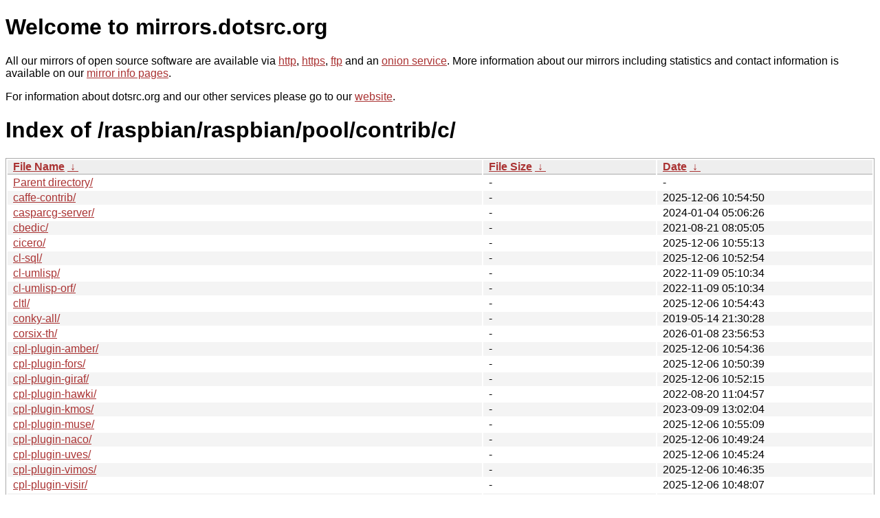

--- FILE ---
content_type: text/html
request_url: http://dk.archive.ubuntu.com/raspbian/raspbian/pool/contrib/c/
body_size: 6372
content:
<!DOCTYPE html PUBLIC "-//W3C//DTD XHTML 1.0 Strict//EN" "http://www.w3.org/TR/xhtml1/DTD/xhtml1-strict.dtd">
<html xmlns="http://www.w3.org/1999/xhtml">
<head><meta name="viewport" content="width=device-width"/><meta http-equiv="content-type" content="text/html; charset=utf-8"/><style type="text/css">body,html {background:#fff;font-family:"Bitstream Vera Sans","Lucida Grande","Lucida Sans Unicode",Lucidux,Verdana,Lucida,sans-serif;}tr:nth-child(even) {background:#f4f4f4;}th,td {padding:0.1em 0.5em;}th {text-align:left;font-weight:bold;background:#eee;border-bottom:1px solid #aaa;}#list {border:1px solid #aaa;width:100%;}a {color:#a33;}a:hover {color:#e33;}</style>

<title>mirrors.dotsrc.org</title>
</head><body>
<h1>Welcome to mirrors.dotsrc.org</h1>
<p>
All our mirrors of open source software are available via <a href="http://mirrors.dotsrc.org">http</a>, <a href="https://mirrors.dotsrc.org">https</a>, <a href="ftp://mirrors.dotsrc.org">ftp</a> and an <a href="http://dotsrccccbidkzg7oc7oj4ugxrlfbt64qebyunxbrgqhxiwj3nl6vcad.onion/">onion service</a>.
More information about our mirrors including statistics and contact
information is available on our <a
href="//dotsrc.org/mirrors/">mirror info pages</a>.
</p>

<p>
For information about dotsrc.org and our other services please go to our
<a href="//dotsrc.org">website</a>.
</p>
<h1>Index of
/raspbian/raspbian/pool/contrib/c/</h1>
<table id="list"><thead><tr><th style="width:55%"><a href="?C=N&amp;O=A">File Name</a>&nbsp;<a href="?C=N&amp;O=D">&nbsp;&darr;&nbsp;</a></th><th style="width:20%"><a href="?C=S&amp;O=A">File Size</a>&nbsp;<a href="?C=S&amp;O=D">&nbsp;&darr;&nbsp;</a></th><th style="width:25%"><a href="?C=M&amp;O=A">Date</a>&nbsp;<a href="?C=M&amp;O=D">&nbsp;&darr;&nbsp;</a></th></tr></thead>
<tbody><tr><td class="link"><a href="../">Parent directory/</a></td><td class="size">-</td><td class="date">-</td></tr>
<tr><td class="link"><a href="caffe-contrib/" title="caffe-contrib">caffe-contrib/</a></td><td class="size">-</td><td class="date">2025-12-06 10:54:50</td></tr>
<tr><td class="link"><a href="casparcg-server/" title="casparcg-server">casparcg-server/</a></td><td class="size">-</td><td class="date">2024-01-04 05:06:26</td></tr>
<tr><td class="link"><a href="cbedic/" title="cbedic">cbedic/</a></td><td class="size">-</td><td class="date">2021-08-21 08:05:05</td></tr>
<tr><td class="link"><a href="cicero/" title="cicero">cicero/</a></td><td class="size">-</td><td class="date">2025-12-06 10:55:13</td></tr>
<tr><td class="link"><a href="cl-sql/" title="cl-sql">cl-sql/</a></td><td class="size">-</td><td class="date">2025-12-06 10:52:54</td></tr>
<tr><td class="link"><a href="cl-umlisp/" title="cl-umlisp">cl-umlisp/</a></td><td class="size">-</td><td class="date">2022-11-09 05:10:34</td></tr>
<tr><td class="link"><a href="cl-umlisp-orf/" title="cl-umlisp-orf">cl-umlisp-orf/</a></td><td class="size">-</td><td class="date">2022-11-09 05:10:34</td></tr>
<tr><td class="link"><a href="cltl/" title="cltl">cltl/</a></td><td class="size">-</td><td class="date">2025-12-06 10:54:43</td></tr>
<tr><td class="link"><a href="conky-all/" title="conky-all">conky-all/</a></td><td class="size">-</td><td class="date">2019-05-14 21:30:28</td></tr>
<tr><td class="link"><a href="corsix-th/" title="corsix-th">corsix-th/</a></td><td class="size">-</td><td class="date">2026-01-08 23:56:53</td></tr>
<tr><td class="link"><a href="cpl-plugin-amber/" title="cpl-plugin-amber">cpl-plugin-amber/</a></td><td class="size">-</td><td class="date">2025-12-06 10:54:36</td></tr>
<tr><td class="link"><a href="cpl-plugin-fors/" title="cpl-plugin-fors">cpl-plugin-fors/</a></td><td class="size">-</td><td class="date">2025-12-06 10:50:39</td></tr>
<tr><td class="link"><a href="cpl-plugin-giraf/" title="cpl-plugin-giraf">cpl-plugin-giraf/</a></td><td class="size">-</td><td class="date">2025-12-06 10:52:15</td></tr>
<tr><td class="link"><a href="cpl-plugin-hawki/" title="cpl-plugin-hawki">cpl-plugin-hawki/</a></td><td class="size">-</td><td class="date">2022-08-20 11:04:57</td></tr>
<tr><td class="link"><a href="cpl-plugin-kmos/" title="cpl-plugin-kmos">cpl-plugin-kmos/</a></td><td class="size">-</td><td class="date">2023-09-09 13:02:04</td></tr>
<tr><td class="link"><a href="cpl-plugin-muse/" title="cpl-plugin-muse">cpl-plugin-muse/</a></td><td class="size">-</td><td class="date">2025-12-06 10:55:09</td></tr>
<tr><td class="link"><a href="cpl-plugin-naco/" title="cpl-plugin-naco">cpl-plugin-naco/</a></td><td class="size">-</td><td class="date">2025-12-06 10:49:24</td></tr>
<tr><td class="link"><a href="cpl-plugin-uves/" title="cpl-plugin-uves">cpl-plugin-uves/</a></td><td class="size">-</td><td class="date">2025-12-06 10:45:24</td></tr>
<tr><td class="link"><a href="cpl-plugin-vimos/" title="cpl-plugin-vimos">cpl-plugin-vimos/</a></td><td class="size">-</td><td class="date">2025-12-06 10:46:35</td></tr>
<tr><td class="link"><a href="cpl-plugin-visir/" title="cpl-plugin-visir">cpl-plugin-visir/</a></td><td class="size">-</td><td class="date">2025-12-06 10:48:07</td></tr>
<tr><td class="link"><a href="cpl-plugin-xshoo/" title="cpl-plugin-xshoo">cpl-plugin-xshoo/</a></td><td class="size">-</td><td class="date">2025-12-06 10:52:44</td></tr>
<tr><td class="link"><a href="crafty-bitmaps/" title="crafty-bitmaps">crafty-bitmaps/</a></td><td class="size">-</td><td class="date">2024-05-18 00:26:36</td></tr>
<tr><td class="link"><a href="crafty-books-medium/" title="crafty-books-medium">crafty-books-medium/</a></td><td class="size">-</td><td class="date">2025-01-24 23:03:32</td></tr>
<tr><td class="link"><a href="crafty-books-medtosmall/" title="crafty-books-medtosmall">crafty-books-medtosmall/</a></td><td class="size">-</td><td class="date">2025-01-24 23:03:32</td></tr>
<tr><td class="link"><a href="crafty-books-small/" title="crafty-books-small">crafty-books-small/</a></td><td class="size">-</td><td class="date">2025-01-29 05:01:38</td></tr>
<tr><td class="link"><a href="crystalspace-glshader-cg/" title="crystalspace-glshader-cg">crystalspace-glshader-cg/</a></td><td class="size">-</td><td class="date">2017-04-13 16:29:41</td></tr>
<tr><td class="link"><a href="cytadela/" title="cytadela">cytadela/</a></td><td class="size">-</td><td class="date">2025-01-13 05:06:59</td></tr>
</tbody></table></body></html>